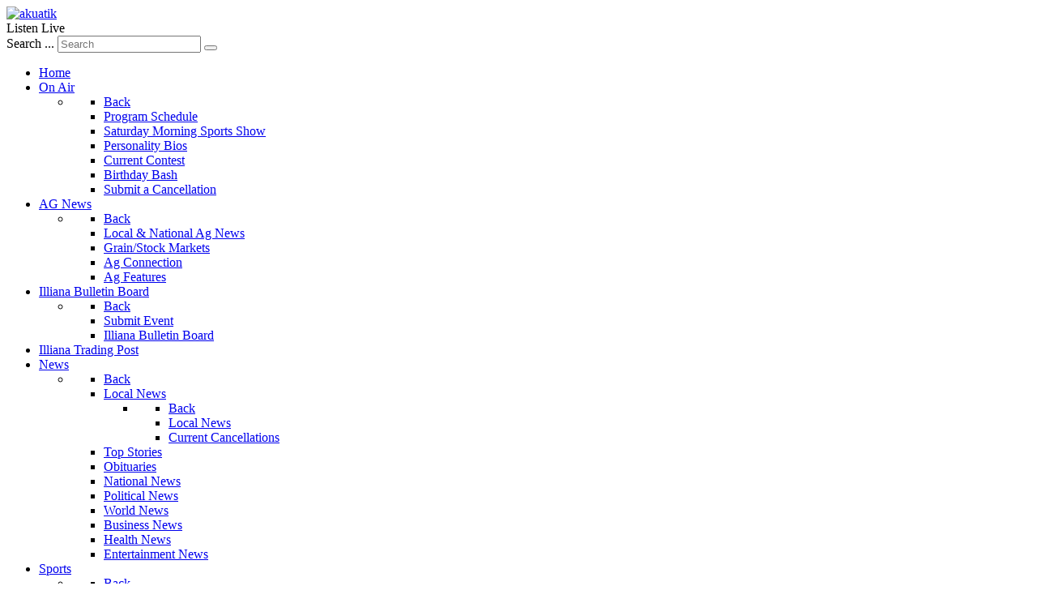

--- FILE ---
content_type: text/html; charset=utf-8
request_url: https://wgfaradio.com/illiana-bulletin-board/historical-cultural
body_size: 6573
content:
<!DOCTYPE html>
<html lang="en-GB" dir="ltr">
        <head>
    
            <meta name="viewport" content="width=device-width, initial-scale=1.0">
        <meta http-equiv="X-UA-Compatible" content="IE=edge" />
        

                <link rel="icon" type="image/x-icon" href="/images/images/branding/favicon.png" />
        
                <link rel="apple-touch-icon" sizes="180x180" href="/images/images/branding/touch-icon.png">
        <link rel="icon" sizes="192x192" href="/images/images/branding/touch-icon.png">
            
    <meta charset="utf-8" />
	<base href="https://wgfaradio.com/illiana-bulletin-board/historical-cultural" />
	<meta name="generator" content="Joomla! - Open Source Content Management" />
	<title>Historical &amp; Cultural - WGFA Radio</title>
	<link href="/illiana-bulletin-board/historical-cultural?format=feed&amp;type=rss" rel="alternate" type="application/rss+xml" title="RSS 2.0" />
	<link href="/illiana-bulletin-board/historical-cultural?format=feed&amp;type=atom" rel="alternate" type="application/atom+xml" title="Atom 1.0" />
	<link href="https://wgfaradio.com/search?format=opensearch&amp;id=19&amp;layout=timeline" rel="search" title="Search WGFA Radio" type="application/opensearchdescription+xml" />
	<link href="/media/com_eventbooking/assets/bootstrap/css/bootstrap.min.css" rel="stylesheet" />
	<link href="/media/com_eventbooking/assets/css/font-awesome.min.css" rel="stylesheet" />
	<link href="/media/com_eventbooking/assets/css/style.min.css" rel="stylesheet" />
	<link href="/media/com_eventbooking/assets/css/themes/default.css" rel="stylesheet" />
	<link href="/media/com_eventbooking/assets/js/colorbox/colorbox.min.css" rel="stylesheet" />
	<link href="/plugins/system/jce/css/content.css?aa754b1f19c7df490be4b958cf085e7c" rel="stylesheet" />
	<link href="/media/gantry5/assets/css/font-awesome.min.css" rel="stylesheet" />
	<link href="/media/gantry5/engines/nucleus/css-compiled/nucleus.css" rel="stylesheet" />
	<link href="/templates/rt_akuatik/custom/css-compiled/akuatik_11.css" rel="stylesheet" />
	<link href="/media/gantry5/assets/css/bootstrap-gantry.css" rel="stylesheet" />
	<link href="/media/gantry5/engines/nucleus/css-compiled/joomla.css" rel="stylesheet" />
	<link href="/media/jui/css/icomoon.css" rel="stylesheet" />
	<link href="/templates/rt_akuatik/custom/css-compiled/akuatik-joomla_11.css" rel="stylesheet" />
	<link href="/templates/rt_akuatik/custom/css-compiled/custom_11.css" rel="stylesheet" />
	<link href="https://use.typekit.net/kdr5drz.css" rel="stylesheet" />
	<link href="/templates/rt_akuatik/css/swiper.min.css" rel="stylesheet" />
	<style>

    #module-swiper-168 .slide, #module-swiper-168-thumbs .swiper-slide:before {
        background-color: transparent !important;
    }

    #module-swiper-168-thumbs {
        height: 15vh;
    }

    @media only all and (max-width: 48rem) {
        #module-swiper-168 .g-swiper-slider {

        }

        #module-swiper-168-thumbs {
            height: 150px;
        }
    }
    
	</style>
	<script src="/media/jui/js/jquery.min.js?e9f7b43aec7f2f38646f251a1b0cd972"></script>
	<script src="/media/jui/js/jquery-noconflict.js?e9f7b43aec7f2f38646f251a1b0cd972"></script>
	<script src="/media/jui/js/jquery-migrate.min.js?e9f7b43aec7f2f38646f251a1b0cd972"></script>
	<script src="/media/com_eventbooking/assets/js/eventbookingjq.min.js"></script>
	<script src="/media/com_eventbooking/assets/js/colorbox/jquery.colorbox.min.js"></script>
	<!--[if lt IE 9]><script src="/media/system/js/html5fallback.js?e9f7b43aec7f2f38646f251a1b0cd972"></script><![endif]-->
	<script src="/media/jui/js/jquery.ui.core.min.js?e9f7b43aec7f2f38646f251a1b0cd972"></script>
	<script src="/media/jui/js/bootstrap.min.js?e9f7b43aec7f2f38646f251a1b0cd972"></script>
	<script src="https://www.googletagmanager.com/gtag/js?id=G-112RGQ5TJL" async></script>
	<script src="https://www.googletagmanager.com/gtag/js?id=UA-7272059-1" async></script>
	<script>
var EBBaseAjaxUrl = "/index.php?option=com_eventbooking&time=1769147982";Eb.jQuery(document).ready(function($){$(".eb-colorbox-map").colorbox({ iframe: true, fastIframe: false, inline: false, width: '600px', height: '480px', scrolling: true});});Eb.jQuery(document).ready(function($){$("a.eb-modal").colorbox({ maxWidth: '80%', maxHeight: '80%'});});
        function cancelRegistration(registrantId)
        {
            var form = document.adminForm ;
    
            if (confirm("Do you want to cancel this registration ?"))
            {
                form.task.value = "registrant.cancel" ;
                form.id.value = registrantId ;
                form.submit() ;
            }
        }
          window.dataLayer = window.dataLayer || [];
      function gtag(){dataLayer.push(arguments);}
      gtag('js', new Date());

      gtag('config', 'G-112RGQ5TJL');

                window.dataLayer = window.dataLayer || [];
      function gtag(){dataLayer.push(arguments);}
      gtag('js', new Date());

      gtag('config', 'UA-7272059-1');

          function do_nothing() { return; }
	</script>

    <!--[if (gte IE 8)&(lte IE 9)]>
        <script type="text/javascript" src="/media/gantry5/assets/js/html5shiv-printshiv.min.js"></script>
        <link rel="stylesheet" href="/media/gantry5/engines/nucleus/css/nucleus-ie9.css" type="text/css"/>
        <script type="text/javascript" src="/media/gantry5/assets/js/matchmedia.polyfill.js"></script>
        <![endif]-->
                        
</head>

    <body class="gantry tilt site com_eventbooking view-category layout-timeline no-task dir-ltr itemid-95 outline-11 g-offcanvas-right g-default g-style-preset2">
        
                    

        <div id="g-offcanvas"  data-g-offcanvas-swipe="0" data-g-offcanvas-css3="1">
                        <div class="g-grid">                        

        <div class="g-block size-100">
             <div id="mobile-menu-2576-particle" class="g-content g-particle">            <div id="g-mobilemenu-container" data-g-menu-breakpoint="48rem"></div>
            </div>
        </div>
            </div>
    </div>
        <div id="g-page-surround">
            <div class="g-offcanvas-hide g-offcanvas-toggle" role="navigation" data-offcanvas-toggle aria-controls="g-offcanvas" aria-expanded="false"><i class="fa fa-fw fa-bars"></i></div>                        

                                            
                <section id="g-top">
                <div class="g-container">                                <div class="g-grid">                        

        <div class="g-block size-100">
             <div class="g-system-messages">
                                            
<div id="system-message-container">
    </div>

            
    </div>
        </div>
            </div>
            </div>
        
    </section>
                                
                <section id="g-navigation" class="nomarginall nopaddingall">
                <div class="g-container">                                <div class="g-grid">                        

        <div class="g-block size-20">
             <div id="logo-2704-particle" class="g-content g-particle">            <a href="/" class="g-logo g-logo-akuatik" target="_self" title="akuatik" rel="home">
    
            <img src="/images/images/branding/logo.png" alt="akuatik" />
    
            </a>
            </div>
        </div>
                    

        <div class="g-block size-35">
             <div class="g-content">
                                    <div class="platform-content"><div class="moduletable  listenlive">
						<script>function openPlayer(s){window.open("http://radio.securenetsystems.net/v5/"+escape(s),"Player","height=630,width=940,modal=yes,alwaysRaised=yes")}</script>
<div><a onclick="openPlayer('WGFA');"><span class="container1 container"><span class="container2 container"><span class="container3 container"><span class="container4 container"><span class="container5 container"><span class="container6 container"><span class="container7 container"><span class="container8 container"><span class="button">Listen Live</span></span></span></span></span></span></span></span></span></a></div>		</div></div>
            
        </div>
        </div>
                    

        <div class="g-block size-45 searchsocial nomargin">
             <div class="g-content">
                                    <div class="platform-content"><div class="moduletable  searchmodule">
						<div class="search searchmodule">
	<form action="/illiana-bulletin-board" method="post" class="form-inline" role="search">
		<label for="mod-search-searchword169" class="element-invisible">Search ...</label> <input name="searchword" id="mod-search-searchword169" maxlength="200"  class="inputbox search-query input-medium" type="search" placeholder="Search" /> <button class="button btn btn-primary" onclick="this.form.searchword.focus();"> </button>		<input type="hidden" name="task" value="search" />
		<input type="hidden" name="option" value="com_search" />
		<input type="hidden" name="Itemid" value="266" />
	</form>
</div>
		</div></div><div class="platform-content"><div class="moduletable ">
						
<div id="socialtop" class="g-block size-100 align-left socialtop">
<div id="social-8548-particle" class="g-content g-particle">
<div class="g-social ">
<div class="numbers">
<div>
<a href="https://www.wgfaradio.com/index.php?option=com_search" class="socialicon searchicon"> <span class="fa fa-search fa-fw"></span><span class="g-social-text"></span></a>
<a class="socialicon" href="https://www.facebook.com/wgfaradio" target="_blank"> <span class="fa fa-facebook fa-fw"></span><span class="g-social-text"></span></a>
<a class="socialicon" href="https://twitter.com/wgfaradio" target="_blank"> <span class="fa fa-twitter fa-fw"></span><span class="g-social-text"></span></a>
  </div>
</div>
</div>
</div>
</div>
		</div>
</div>
            
        </div>
        </div>
            </div>
                            <div class="g-grid">                        

        <div class="g-block size-100 center nomarginall nopaddingall">
             <div id="menu-2872-particle" class="g-content g-particle">            <nav class="g-main-nav" data-g-hover-expand="true">
        <ul class="g-toplevel">
                                                                                                        
        
                        
        
                
        <li class="g-menu-item g-menu-item-type-component g-menu-item-162 g-standard  ">
            <a class="g-menu-item-container" href="/">
                                                                <span class="g-menu-item-content">
                                    <span class="g-menu-item-title">Home</span>
            
                    </span>
                                                </a>
                                </li>
    
                                                                                        
        
                        
        
                
        <li class="g-menu-item g-menu-item-type-component g-menu-item-74 g-parent g-standard g-menu-item-link-parent ">
            <a class="g-menu-item-container" href="/on-air/">
                                                                <span class="g-menu-item-content">
                                    <span class="g-menu-item-title">On Air</span>
            
                    </span>
                    <span class="g-menu-parent-indicator" data-g-menuparent=""></span>                            </a>
                                                        <ul class="g-dropdown g-inactive g-fade g-dropdown-right">
            <li class="g-dropdown-column">
                        <div class="g-grid">
                        <div class="g-block size-100">
            <ul class="g-sublevel">
                <li class="g-level-1 g-go-back">
                    <a class="g-menu-item-container" href="#" data-g-menuparent=""><span>Back</span></a>
                </li>
                                                                                                            
        
                        
        
                
        <li class="g-menu-item g-menu-item-type-component g-menu-item-420  ">
            <a class="g-menu-item-container" href="/on-air/program-schedule/">
                                                                <span class="g-menu-item-content">
                                    <span class="g-menu-item-title">Program Schedule</span>
            
                    </span>
                                                </a>
                                </li>
    
                                                                                        
        
                        
        
                
        <li class="g-menu-item g-menu-item-type-component g-menu-item-77  ">
            <a class="g-menu-item-container" href="/on-air/saturday-morning-sports-show/">
                                                                <span class="g-menu-item-content">
                                    <span class="g-menu-item-title">Saturday Morning Sports Show</span>
            
                    </span>
                                                </a>
                                </li>
    
                                                                                        
        
                        
        
                
        <li class="g-menu-item g-menu-item-type-component g-menu-item-221  ">
            <a class="g-menu-item-container" href="/on-air/personality-bios/">
                                                                <span class="g-menu-item-content">
                                    <span class="g-menu-item-title">Personality Bios</span>
            
                    </span>
                                                </a>
                                </li>
    
                                                                                        
        
                        
        
                
        <li class="g-menu-item g-menu-item-type-component g-menu-item-78  ">
            <a class="g-menu-item-container" href="/on-air/current-contest/">
                                                                <span class="g-menu-item-content">
                                    <span class="g-menu-item-title">Current Contest</span>
            
                    </span>
                                                </a>
                                </li>
    
                                                                                        
        
                        
        
                
        <li class="g-menu-item g-menu-item-type-component g-menu-item-72  ">
            <a class="g-menu-item-container" href="/on-air/birthday-bash/">
                                                                <span class="g-menu-item-content">
                                    <span class="g-menu-item-title">Birthday Bash</span>
            
                    </span>
                                                </a>
                                </li>
    
                                                                                        
        
                        
        
                
        <li class="g-menu-item g-menu-item-type-component g-menu-item-159  ">
            <a class="g-menu-item-container" href="/on-air/submit-a-cancellation/">
                                                                <span class="g-menu-item-content">
                                    <span class="g-menu-item-title">Submit a Cancellation</span>
            
                    </span>
                                                </a>
                                </li>
    
    
            </ul>
        </div>
            </div>

            </li>
        </ul>
            </li>
    
                                                                                        
        
                        
        
                
        <li class="g-menu-item g-menu-item-type-component g-menu-item-82 g-parent g-standard g-menu-item-link-parent ">
            <a class="g-menu-item-container" href="/ag-news/">
                                                                <span class="g-menu-item-content">
                                    <span class="g-menu-item-title">AG News</span>
            
                    </span>
                    <span class="g-menu-parent-indicator" data-g-menuparent=""></span>                            </a>
                                                        <ul class="g-dropdown g-inactive g-fade g-dropdown-right">
            <li class="g-dropdown-column">
                        <div class="g-grid">
                        <div class="g-block size-100">
            <ul class="g-sublevel">
                <li class="g-level-1 g-go-back">
                    <a class="g-menu-item-container" href="#" data-g-menuparent=""><span>Back</span></a>
                </li>
                                                                                                            
        
                        
        
                
        <li class="g-menu-item g-menu-item-type-component g-menu-item-161  ">
            <a class="g-menu-item-container" href="/ag-news/local-national-ag-news/">
                                                                <span class="g-menu-item-content">
                                    <span class="g-menu-item-title">Local &amp; National Ag News</span>
            
                    </span>
                                                </a>
                                </li>
    
                                                                                        
        
                        
        
                
        <li class="g-menu-item g-menu-item-type-component g-menu-item-85  ">
            <a class="g-menu-item-container" href="/ag-news/grain/stock-markets/">
                                                                <span class="g-menu-item-content">
                                    <span class="g-menu-item-title">Grain/Stock Markets</span>
            
                    </span>
                                                </a>
                                </li>
    
                                                                                        
        
                        
        
                
        <li class="g-menu-item g-menu-item-type-component g-menu-item-86  ">
            <a class="g-menu-item-container" href="/ag-news/ag-connection/">
                                                                <span class="g-menu-item-content">
                                    <span class="g-menu-item-title">Ag Connection</span>
            
                    </span>
                                                </a>
                                </li>
    
                                                                                        
        
                        
        
                
        <li class="g-menu-item g-menu-item-type-component g-menu-item-155  ">
            <a class="g-menu-item-container" href="/ag-news/ag-features/">
                                                                <span class="g-menu-item-content">
                                    <span class="g-menu-item-title">Ag Features</span>
            
                    </span>
                                                </a>
                                </li>
    
    
            </ul>
        </div>
            </div>

            </li>
        </ul>
            </li>
    
                                                                                        
        
                        
        
                
        <li class="g-menu-item g-menu-item-type-component g-menu-item-95 g-parent active g-standard g-menu-item-link-parent ">
            <a class="g-menu-item-container" href="/illiana-bulletin-board">
                                                                <span class="g-menu-item-content">
                                    <span class="g-menu-item-title">Illiana Bulletin Board</span>
            
                    </span>
                    <span class="g-menu-parent-indicator" data-g-menuparent=""></span>                            </a>
                                                        <ul class="g-dropdown g-inactive g-fade g-dropdown-right">
            <li class="g-dropdown-column">
                        <div class="g-grid">
                        <div class="g-block size-100">
            <ul class="g-sublevel">
                <li class="g-level-1 g-go-back">
                    <a class="g-menu-item-container" href="#" data-g-menuparent=""><span>Back</span></a>
                </li>
                                                                                                            
        
                        
        
                
        <li class="g-menu-item g-menu-item-type-component g-menu-item-441  ">
            <a class="g-menu-item-container" href="/illiana-bulletin-board/submit-event">
                                                                <span class="g-menu-item-content">
                                    <span class="g-menu-item-title">Submit Event</span>
            
                    </span>
                                                </a>
                                </li>
    
                                                                                        
        
                        
        
                
        <li class="g-menu-item g-menu-item-type-component g-menu-item-494  ">
            <a class="g-menu-item-container" href="/illiana-bulletin-board/monthly">
                                                                <span class="g-menu-item-content">
                                    <span class="g-menu-item-title">Illiana Bulletin Board</span>
            
                    </span>
                                                </a>
                                </li>
    
    
            </ul>
        </div>
            </div>

            </li>
        </ul>
            </li>
    
                                                                                        
        
                        
        
                
        <li class="g-menu-item g-menu-item-type-component g-menu-item-94 g-standard  ">
            <a class="g-menu-item-container" href="/illiana-trading-post/">
                                                                <span class="g-menu-item-content">
                                    <span class="g-menu-item-title">Illiana Trading Post</span>
            
                    </span>
                                                </a>
                                </li>
    
                                                                                        
        
                        
        
                
        <li class="g-menu-item g-menu-item-type-component g-menu-item-105 g-parent g-standard g-menu-item-link-parent ">
            <a class="g-menu-item-container" href="/news/">
                                                                <span class="g-menu-item-content">
                                    <span class="g-menu-item-title">News</span>
            
                    </span>
                    <span class="g-menu-parent-indicator" data-g-menuparent=""></span>                            </a>
                                                        <ul class="g-dropdown g-inactive g-fade g-dropdown-right">
            <li class="g-dropdown-column">
                        <div class="g-grid">
                        <div class="g-block size-100">
            <ul class="g-sublevel">
                <li class="g-level-1 g-go-back">
                    <a class="g-menu-item-container" href="#" data-g-menuparent=""><span>Back</span></a>
                </li>
                                                                                                            
        
                        
        
                
        <li class="g-menu-item g-menu-item-type-component g-menu-item-106 g-parent g-menu-item-link-parent ">
            <a class="g-menu-item-container" href="/news/local-news/">
                                                                <span class="g-menu-item-content">
                                    <span class="g-menu-item-title">Local News</span>
            
                    </span>
                    <span class="g-menu-parent-indicator" data-g-menuparent=""></span>                            </a>
                                                        <ul class="g-dropdown g-inactive g-fade g-dropdown-right">
            <li class="g-dropdown-column">
                        <div class="g-grid">
                        <div class="g-block size-100">
            <ul class="g-sublevel">
                <li class="g-level-2 g-go-back">
                    <a class="g-menu-item-container" href="#" data-g-menuparent=""><span>Back</span></a>
                </li>
                                                                                                            
        
                        
        
                
        <li class="g-menu-item g-menu-item-type-component g-menu-item-406  ">
            <a class="g-menu-item-container" href="/local-news/local-news/">
                                                                <span class="g-menu-item-content">
                                    <span class="g-menu-item-title">Local News</span>
            
                    </span>
                                                </a>
                                </li>
    
                                                                                        
        
                        
        
                
        <li class="g-menu-item g-menu-item-type-component g-menu-item-151  ">
            <a class="g-menu-item-container" href="/local-news/current-cancellations/">
                                                                <span class="g-menu-item-content">
                                    <span class="g-menu-item-title">Current Cancellations</span>
            
                    </span>
                                                </a>
                                </li>
    
    
            </ul>
        </div>
            </div>

            </li>
        </ul>
            </li>
    
                                                                                        
        
                        
        
                
        <li class="g-menu-item g-menu-item-type-component g-menu-item-307  ">
            <a class="g-menu-item-container" href="/news/top-stories/">
                                                                <span class="g-menu-item-content">
                                    <span class="g-menu-item-title">Top Stories</span>
            
                    </span>
                                                </a>
                                </li>
    
                                                                                        
        
                        
        
                
        <li class="g-menu-item g-menu-item-type-component g-menu-item-407  ">
            <a class="g-menu-item-container" href="/news/obituaries/">
                                                                <span class="g-menu-item-content">
                                    <span class="g-menu-item-title">Obituaries</span>
            
                    </span>
                                                </a>
                                </li>
    
                                                                                        
        
                        
        
                
        <li class="g-menu-item g-menu-item-type-component g-menu-item-302  ">
            <a class="g-menu-item-container" href="/news/national-news/">
                                                                <span class="g-menu-item-content">
                                    <span class="g-menu-item-title">National News</span>
            
                    </span>
                                                </a>
                                </li>
    
                                                                                        
        
                        
        
                
        <li class="g-menu-item g-menu-item-type-component g-menu-item-303  ">
            <a class="g-menu-item-container" href="/news/political-news/">
                                                                <span class="g-menu-item-content">
                                    <span class="g-menu-item-title">Political News</span>
            
                    </span>
                                                </a>
                                </li>
    
                                                                                        
        
                        
        
                
        <li class="g-menu-item g-menu-item-type-component g-menu-item-304  ">
            <a class="g-menu-item-container" href="/news/world-news/">
                                                                <span class="g-menu-item-content">
                                    <span class="g-menu-item-title">World News</span>
            
                    </span>
                                                </a>
                                </li>
    
                                                                                        
        
                        
        
                
        <li class="g-menu-item g-menu-item-type-component g-menu-item-305  ">
            <a class="g-menu-item-container" href="/news/business-news/">
                                                                <span class="g-menu-item-content">
                                    <span class="g-menu-item-title">Business News</span>
            
                    </span>
                                                </a>
                                </li>
    
                                                                                        
        
                        
        
                
        <li class="g-menu-item g-menu-item-type-component g-menu-item-306  ">
            <a class="g-menu-item-container" href="/news/health-news/">
                                                                <span class="g-menu-item-content">
                                    <span class="g-menu-item-title">Health News</span>
            
                    </span>
                                                </a>
                                </li>
    
                                                                                        
        
                        
        
                
        <li class="g-menu-item g-menu-item-type-component g-menu-item-308  ">
            <a class="g-menu-item-container" href="/news/entertainment-news/">
                                                                <span class="g-menu-item-content">
                                    <span class="g-menu-item-title">Entertainment News</span>
            
                    </span>
                                                </a>
                                </li>
    
    
            </ul>
        </div>
            </div>

            </li>
        </ul>
            </li>
    
                                                                                        
        
                        
        
                
        <li class="g-menu-item g-menu-item-type-component g-menu-item-87 g-parent g-standard g-menu-item-link-parent ">
            <a class="g-menu-item-container" href="/sports/">
                                                                <span class="g-menu-item-content">
                                    <span class="g-menu-item-title">Sports</span>
            
                    </span>
                    <span class="g-menu-parent-indicator" data-g-menuparent=""></span>                            </a>
                                                        <ul class="g-dropdown g-inactive g-fade g-dropdown-right">
            <li class="g-dropdown-column">
                        <div class="g-grid">
                        <div class="g-block size-100">
            <ul class="g-sublevel">
                <li class="g-level-1 g-go-back">
                    <a class="g-menu-item-container" href="#" data-g-menuparent=""><span>Back</span></a>
                </li>
                                                                                                            
        
                        
        
                
        <li class="g-menu-item g-menu-item-type-component g-menu-item-88  ">
            <a class="g-menu-item-container" href="/sports/local-sports/">
                                                                <span class="g-menu-item-content">
                                    <span class="g-menu-item-title">Local Sports</span>
            
                    </span>
                                                </a>
                                </li>
    
                                                                                        
        
                        
        
                
        <li class="g-menu-item g-menu-item-type-component g-menu-item-301  ">
            <a class="g-menu-item-container" href="/sports/state-national-sports/">
                                                                <span class="g-menu-item-content">
                                    <span class="g-menu-item-title">State &amp; National Sports</span>
            
                    </span>
                                                </a>
                                </li>
    
                                                                                        
        
                        
        
                
        <li class="g-menu-item g-menu-item-type-component g-menu-item-91  ">
            <a class="g-menu-item-container" href="/sports/local-basketball-broadcast-schedule/">
                                                                <span class="g-menu-item-content">
                                    <span class="g-menu-item-title">Local Basketball Broadcast Schedule</span>
            
                    </span>
                                                </a>
                                </li>
    
                                                                                        
        
                        
        
                
        <li class="g-menu-item g-menu-item-type-component g-menu-item-408  ">
            <a class="g-menu-item-container" href="/sports/local-football-broadcast-schedule/">
                                                                <span class="g-menu-item-content">
                                    <span class="g-menu-item-title">Local Football Broadcast Schedule</span>
            
                    </span>
                                                </a>
                                </li>
    
                                                                                        
        
                        
        
                
        <li class="g-menu-item g-menu-item-type-component g-menu-item-136  ">
            <a class="g-menu-item-container" href="/sports/local-volleyball-broadcast-schedule/">
                                                                <span class="g-menu-item-content">
                                    <span class="g-menu-item-title">Local Volleyball Broadcast Schedule</span>
            
                    </span>
                                                </a>
                                </li>
    
                                                                                        
        
                        
        
                
        <li class="g-menu-item g-menu-item-type-component g-menu-item-347  ">
            <a class="g-menu-item-container" href="/sports/local-sports-live-video/">
                                                                <span class="g-menu-item-content">
                                    <span class="g-menu-item-title">Local Sports Live Video</span>
            
                    </span>
                                                </a>
                                </li>
    
                                                                                        
        
                        
        
                
        <li class="g-menu-item g-menu-item-type-component g-menu-item-409  ">
            <a class="g-menu-item-container" href="/sports/racing-broadcast-schedule/">
                                                                <span class="g-menu-item-content">
                                    <span class="g-menu-item-title">Racing Broadcast Schedule</span>
            
                    </span>
                                                </a>
                                </li>
    
                                                                                        
        
                        
        
                
        <li class="g-menu-item g-menu-item-type-component g-menu-item-411  ">
            <a class="g-menu-item-container" href="/sports/racing/">
                                                                <span class="g-menu-item-content">
                                    <span class="g-menu-item-title">Racing</span>
            
                    </span>
                                                </a>
                                </li>
    
                                                                                        
        
                        
        
                
        <li class="g-menu-item g-menu-item-type-component g-menu-item-412  ">
            <a class="g-menu-item-container" href="/sports/fighting-illini-basketball-broadcast-schedule/">
                                                                <span class="g-menu-item-content">
                                    <span class="g-menu-item-title">Fighting Illini Basketball Broadcast Schedule</span>
            
                    </span>
                                                </a>
                                </li>
    
                                                                                        
        
                        
        
                
        <li class="g-menu-item g-menu-item-type-component g-menu-item-413  ">
            <a class="g-menu-item-container" href="/sports/fighting-illini-football-broadcast-schedule/">
                                                                <span class="g-menu-item-content">
                                    <span class="g-menu-item-title">Fighting Illini Football Broadcast Schedule</span>
            
                    </span>
                                                </a>
                                </li>
    
    
            </ul>
        </div>
            </div>

            </li>
        </ul>
            </li>
    
                                                                                        
        
                        
        
                
        <li class="g-menu-item g-menu-item-type-component g-menu-item-414 g-parent g-standard g-menu-item-link-parent ">
            <a class="g-menu-item-container" href="/weather/">
                                                                <span class="g-menu-item-content">
                                    <span class="g-menu-item-title">Weather</span>
            
                    </span>
                    <span class="g-menu-parent-indicator" data-g-menuparent=""></span>                            </a>
                                                        <ul class="g-dropdown g-inactive g-fade g-dropdown-right">
            <li class="g-dropdown-column">
                        <div class="g-grid">
                        <div class="g-block size-100">
            <ul class="g-sublevel">
                <li class="g-level-1 g-go-back">
                    <a class="g-menu-item-container" href="#" data-g-menuparent=""><span>Back</span></a>
                </li>
                                                                                                            
        
                        
        
                
        <li class="g-menu-item g-menu-item-type-component g-menu-item-416  ">
            <a class="g-menu-item-container" href="/weather/local-weather/">
                                                                <span class="g-menu-item-content">
                                    <span class="g-menu-item-title">Local Weather</span>
            
                    </span>
                                                </a>
                                </li>
    
                                                                                        
        
                        
        
                
        <li class="g-menu-item g-menu-item-type-component g-menu-item-415  ">
            <a class="g-menu-item-container" href="/weather/national-weather/">
                                                                <span class="g-menu-item-content">
                                    <span class="g-menu-item-title">National Weather</span>
            
                    </span>
                                                </a>
                                </li>
    
                                                                                        
        
                        
        
                
        <li class="g-menu-item g-menu-item-type-component g-menu-item-418  ">
            <a class="g-menu-item-container" href="/weather/river-stream-levels/">
                                                                <span class="g-menu-item-content">
                                    <span class="g-menu-item-title">River &amp; Stream Levels</span>
            
                    </span>
                                                </a>
                                </li>
    
                                                                                        
        
                        
        
                
        <li class="g-menu-item g-menu-item-type-component g-menu-item-419  ">
            <a class="g-menu-item-container" href="/weather/heritage-fs-rain-gauge/">
                                                                <span class="g-menu-item-content">
                                    <span class="g-menu-item-title">Heritage FS Rain Gauge</span>
            
                    </span>
                                                </a>
                                </li>
    
    
            </ul>
        </div>
            </div>

            </li>
        </ul>
            </li>
    
                                                                                        
        
                        
        
                
        <li class="g-menu-item g-menu-item-type-component g-menu-item-100 g-parent g-standard g-menu-item-link-parent ">
            <a class="g-menu-item-container" href="/meet-our-team/">
                                                                <span class="g-menu-item-content">
                                    <span class="g-menu-item-title">About Us</span>
            
                    </span>
                    <span class="g-menu-parent-indicator" data-g-menuparent=""></span>                            </a>
                                                        <ul class="g-dropdown g-inactive g-fade g-dropdown-right">
            <li class="g-dropdown-column">
                        <div class="g-grid">
                        <div class="g-block size-100">
            <ul class="g-sublevel">
                <li class="g-level-1 g-go-back">
                    <a class="g-menu-item-container" href="#" data-g-menuparent=""><span>Back</span></a>
                </li>
                                                                                                            
        
                        
        
                
        <li class="g-menu-item g-menu-item-type-component g-menu-item-101  ">
            <a class="g-menu-item-container" href="/meet-our-team/contact-us/">
                                                                <span class="g-menu-item-content">
                                    <span class="g-menu-item-title">Contact Us</span>
            
                    </span>
                                                </a>
                                </li>
    
                                                                                        
        
                        
        
                
        <li class="g-menu-item g-menu-item-type-component g-menu-item-142  ">
            <a class="g-menu-item-container" href="/meet-our-team/employment-opportunities/">
                                                                <span class="g-menu-item-content">
                                    <span class="g-menu-item-title">Employment Opportunities</span>
            
                    </span>
                                                </a>
                                </li>
    
                                                                                        
        
                        
        
                
        <li class="g-menu-item g-menu-item-type-component g-menu-item-139  ">
            <a class="g-menu-item-container" href="/meet-our-team/eeo-report/">
                                                                <span class="g-menu-item-content">
                                    <span class="g-menu-item-title">EEO Report</span>
            
                    </span>
                                                </a>
                                </li>
    
                                                                                        
        
                        
        
                
        <li class="g-menu-item g-menu-item-type-component g-menu-item-354  ">
            <a class="g-menu-item-container" href="/meet-our-team/contest-rules/">
                                                                <span class="g-menu-item-content">
                                    <span class="g-menu-item-title">Contest Rules</span>
            
                    </span>
                                                </a>
                                </li>
    
    
            </ul>
        </div>
            </div>

            </li>
        </ul>
            </li>
    
    
        </ul>
    </nav>
            </div>
        </div>
            </div>
            </div>
        
    </section>
                    
                <section id="g-slideshow">
                                        <div class="g-grid">                        

        <div class="g-block size-100 blobs">
             <div class="g-content">
                                    <div class="moduletable ">
						<div id="module-flexslider-208-particle" class="g-particle"><div class="">
        
        
            <div class="g-flexslider g-flexslider-slideshow">
                <div id="g-flexslider-slideshow-module-flexslider-208" class="g-flexslider-slideshow-container">
                    <div class="g-flexslider-slideshow-slides">

                                                    <div class="g-flexslider-item-container g-flexslider-slideshow-item-container">
                                <div class="g-flexslider-slideshow-item" style="background-image: url('/images/images/hero/illiana-bulletin-board/illiana-bulletin-board.svg');">
                                    <div class="g-flexslider-slideshow-item-content-container">
                                        <div class="g-flexslider-slideshow-item-overlay" >
                                            <div class="g-flexslider-slideshow-item-content">
                                                                                                <div class="g-flexslider-slideshow-item-title">Historical & Cultural</div>                                                                                                                                            </div>
                                        </div>
                                    </div>
                                </div>
                            </div>
                        
                    </div>
                </div>
            </div>

        
    </div></div>		</div>
            
        </div>
        </div>
            </div>
            
    </section>
                
                                
                
    
                <section id="g-container-main" class="g-wrapper">
                <div class="g-container">                    <div class="g-grid">                        

        <div class="g-block size-75">
             <main id="g-mainbar" class="section-horizontal-paddings">
                                        <div class="g-grid">                        

        <div class="g-block size-100">
             <div class="g-content">
                                    <div class="platform-content"><div class="moduletable  customeventswitcher">
						

<div class="custom customeventswitcher"  >
	<a href="/illiana-bulletin-board" rel="noopener noreferrer" class="btn button">View by Day</a>
<a href="/illiana-bulletin-board/monthly" rel="noopener noreferrer" class="btn button">View by Month</a></div>
		</div></div>
            
        </div>
        </div>
            </div>
                            <div class="g-grid">                        

        <div class="g-block size-100">
             <div class="g-content">
                                                            <div class="platform-content row-fluid"><div class="span12"><div id="eb-category-page-timeline" class="eb-container">
			<h1 class="eb-page-heading">Historical &amp; Cultural</h1>
			<p class="text-info">There are no events in the selected category</p>
	
	<form method="post" name="adminForm" id="adminForm" action="/illiana-bulletin-board/historical-cultural">
		<input type="hidden" name="id" value="0" />
		<input type="hidden" name="task" value="" />
	</form>
</div></div></div>
    
            
    </div>
        </div>
            </div>
            
    </main>
        </div>
                    

        <div class="g-block size-25">
             <aside id="g-aside">
                                        <div class="g-grid">                        

        <div class="g-block size-100">
             <div class="g-content">
                                    <div class="platform-content"><div class="moduletable  eventcategories">
							<h3 class="g-title">Categories</h3>
						<ul class="menu">
            <li>
            <a href="/illiana-bulletin-board/agriculture">
                Agriculture            </a>
        </li>
                <li>
            <a href="/illiana-bulletin-board/benefits-fundraisers">
                Benefits & Fundraisers            </a>
        </li>
                <li>
            <a href="/illiana-bulletin-board/blood-drives">
                Blood Drives            </a>
        </li>
                <li>
            <a href="/illiana-bulletin-board/business-community">
                Business Community            </a>
        </li>
                <li>
            <a href="/illiana-bulletin-board/chamber-park-district">
                Chamber & Park District            </a>
        </li>
                <li>
            <a href="/illiana-bulletin-board/churches-bazaars">
                Churches & Bazaars            </a>
        </li>
                <li>
            <a href="/illiana-bulletin-board/city-county">
                City & County            </a>
        </li>
                <li>
            <a href="/illiana-bulletin-board/classes-workshops">
                Classes & Workshops            </a>
        </li>
                <li>
            <a href="/illiana-bulletin-board/clubs-organizations">
                Clubs & Organizations            </a>
        </li>
                <li>
            <a href="/illiana-bulletin-board/community-gatherings">
                Community Gatherings            </a>
        </li>
                <li>
            <a href="/illiana-bulletin-board/concerts">
                Concerts            </a>
        </li>
                <li>
            <a href="/illiana-bulletin-board/conferences-expos">
                Conferences & Expos            </a>
        </li>
                <li>
            <a href="/illiana-bulletin-board/dining-entertainment">
                Dining & Entertainment            </a>
        </li>
                <li>
            <a href="/illiana-bulletin-board/fish-fry">
                Fish Fry            </a>
        </li>
                <li>
            <a href="/illiana-bulletin-board/fun-days-festivals">
                Fun Days & Festivals            </a>
        </li>
                <li>
            <a href="/illiana-bulletin-board/fundraising">
                Fundraising            </a>
        </li>
                <li>
            <a href="/illiana-bulletin-board/general">
                General            </a>
        </li>
                <li>
            <a href="/illiana-bulletin-board/health-wellness">
                Health & Wellness            </a>
        </li>
                <li>
            <a href="/illiana-bulletin-board/historical-cultural">
                Historical & Cultural            </a>
        </li>
                <li>
            <a href="/illiana-bulletin-board/home-garden">
                Home & Garden            </a>
        </li>
                <li>
            <a href="/illiana-bulletin-board/hospital-activities">
                Hospital Activities            </a>
        </li>
                <li>
            <a href="/illiana-bulletin-board/library-district">
                Library District            </a>
        </li>
                <li>
            <a href="/illiana-bulletin-board/ongoing-events">
                Ongoing Events            </a>
        </li>
                <li>
            <a href="/illiana-bulletin-board/political">
                Political            </a>
        </li>
                <li>
            <a href="/illiana-bulletin-board/reunions">
                Reunions            </a>
        </li>
                <li>
            <a href="/illiana-bulletin-board/schools-education">
                Schools & Education            </a>
        </li>
                <li>
            <a href="/illiana-bulletin-board/sports-high-school">
                Sports - High School            </a>
        </li>
                <li>
            <a href="/illiana-bulletin-board/sports-illini">
                Sports - Illini            </a>
        </li>
                <li>
            <a href="/illiana-bulletin-board/theater-performing-arts">
                Theater & Performing Arts            </a>
        </li>
                <li>
            <a href="/illiana-bulletin-board/wgfa-live-events">
                WGFA Live Events            </a>
        </li>
        </ul>

		</div></div><div class="platform-content"><div class="moduletable ">
							<h3 class="g-title">Navigation</h3>
						<ul class="nav menu mod-list">
<li class="item-441"><a href="/illiana-bulletin-board/submit-event" >Submit Event</a></li><li class="item-494"><a href="/illiana-bulletin-board/monthly" >Illiana Bulletin Board</a></li></ul>
		</div></div><div class="platform-content"><div class="moduletable ">
						

<div class="custom"  >
	<p><a href="/meet-our-team/contact-us/" class="calltoactionsidebar button"><span><img src="/images/images/call-to-action/contact-us.jpg" alt="Contact Us" width="400" height="240" /></span>Contact Us</a></p></div>
		</div></div>
            
        </div>
        </div>
            </div>
            
    </aside>
        </div>
            </div>
    </div>
        
    </section>
    
                    
                <section id="g-expanded">
                                        <div class="g-grid">                        

        <div class="g-block size-100">
             <div class="g-content">
                                    <div class="moduletable  premiermembers">
							<h3 class="g-title">Sponsors</h3>
						<div id="module-swiper-168-particle" class="g-particle"><div id="module-swiper-168" class="g-swiper swiper-container " data-swiper-id="module-swiper-168" data-swiper-thumbnails="false" data-swiper-effect="slide" data-swiper-autoplay="true" data-swiper-loop="true" data-swiper-pagination="false" data-swiper-timeout="6000" data-swiper-speed="800" data-swiper-touchmove="false" data-swiper-mobiletouchmove="false" data-swiper-direction="horizontal" data-swiper-nextnav=".swiper-button-next-module-168" data-swiper-prevnav=".swiper-button-prev-module-168" data-swiper-elpa=".swiper-pagination-parent-module-168" data-swiper-elthumb="#module-swiper-168-thumbs"
 data-swiper-mobileslides="3" data-swiper-mobilegroup="1" data-swiper-mobilespace="0" data-swiper-tabletslides="3" data-swiper-tabletgroup="1" data-swiper-tabletspace="0" data-swiper-desktopslides="3" data-swiper-desktopgroup="1" data-swiper-desktopspace="0" data-swiper-largedesktopslides="3" data-swiper-largedesktopgroup="1" data-swiper-largedesktopspace="0"
 data-swiper-mobilethumbs="2" data-swiper-mobilethumbspace="20" data-swiper-tabletthumbs="3" data-swiper-tabletthumbspace="30" data-swiper-desktopthumbs="4" data-swiper-desktopthumbspace="40" data-swiper-largedesktopthumbs="5" data-swiper-largedesktopthumbspace="50"
 data-swiper-mobile-breakpoint="30rem" data-swiper-tablet-breakpoint="48rem" data-swiper-desktop-breakpoint="60rem" data-swiper-largedesktop-breakpoint="75rem"
 >
    <div class="g-swiper-slider swiper-wrapper" style="height: 70vh;">
                                                                                    
            <div class="swiper-slide">
                                    <a href="https://www.kankakeecountychamber.com/" target="_blank" class="swiper-link-overlay"></a>
                                                                            <img src="/images/images/sponsors/kankakee-chamber-of-commerce.png" />
                                                    <div class="slide">
                    <div class="slide-content-wrapper">
                        <div class="slide-content">

                            

                            
                                                             <a href="https://www.kankakeecountychamber.com/" target="_blank" class="button">Read More</a>
                            
                        </div>
                    </div>
                </div>
            </div>
                                                                                    
            <div class="swiper-slide">
                                    <a href="https://conxxus.com/" target="_blank" class="swiper-link-overlay"></a>
                                                                            <img src="/images/images/sponsors/connexus.png" />
                                                    <div class="slide">
                    <div class="slide-content-wrapper">
                        <div class="slide-content">

                            

                            
                                                             <a href="https://conxxus.com/" target="_blank" class="button">Read More</a>
                            
                        </div>
                    </div>
                </div>
            </div>
                                                                                    
            <div class="swiper-slide">
                                    <a href="https://www.riversidehealthcare.org" target="_blank" class="swiper-link-overlay"></a>
                                                                            <img src="/images/images/sponsors/riverside-healthcare.png" />
                                                    <div class="slide">
                    <div class="slide-content-wrapper">
                        <div class="slide-content">

                            

                            
                                                             <a href="https://www.riversidehealthcare.org" target="_blank" class="button">Read More</a>
                            
                        </div>
                    </div>
                </div>
            </div>
            </div>

                        <div class="swiper-navigation">
                <div class="swiper-button-next-module-168">
                    <i class="fa fa-angle-right"></i>
                </div>
                <div class="swiper-button-prev-module-168">
                    <i class="fa fa-angle-left"></i>
                </div>
            </div>
                </div></div>		</div>
            
        </div>
        </div>
            </div>
            
    </section>
                
                                
                
    
                <section id="g-container-footer" class="g-wrapper">
                <div class="g-container">                    <div class="g-grid">                        

        <div class="g-block size-100">
             <footer id="g-footer">
                <div class="g-container">                                <div class="g-grid">                        

        <div class="g-block size-100">
             <div class="g-content">
                                    <div class="platform-content"><div class="moduletable  listenlive">
						<script>function openPlayer(s){window.open("http://radio.securenetsystems.net/v5/"+escape(s),"Player","height=630,width=940,modal=yes,alwaysRaised=yes")}</script>
<div><a onclick="openPlayer('WGFA');"><span class="container1 container"><span class="container2 container"><span class="container3 container"><span class="container4 container"><span class="container5 container"><span class="container6 container"><span class="container7 container"><span class="container8 container"><span class="button">Listen Live</span></span></span></span></span></span></span></span></span></a></div>		</div></div>
            
        </div>
        </div>
            </div>
                            <div class="g-grid">                        

        <div class="g-block size-100">
             <div class="g-content">
                                    <div class="platform-content"><div class="moduletable  getourapp">
						Get our app! <a href="https://play.google.com/store/apps/details?id=com.wgfa.player" target="_blank"><i class="fa fa-android"></i></a> <a href="https://itunes.apple.com/us/app/wgfa-94.1/id1099197667?ls=1&amp;mt=8"  target="_blank"><i class="fa fa-apple"></i></a>		</div></div>
            
        </div>
        </div>
            </div>
            </div>
        
    </footer>
                                                                    
                <section id="g-copyright">
                <div class="g-container">                                <div class="g-grid">                        

        <div class="g-block size-42 footermenu">
             <div id="menu-7387-particle" class="g-content g-particle">            <nav class="g-main-nav" data-g-hover-expand="true">
        <ul class="g-toplevel">
                                                                                                        
                                                                                                                                
                        
        
                
        <li class="g-menu-item g-menu-item-type-url g-menu-item-422 g-standard  ">
            <a class="g-menu-item-container" href="https://publicfiles.fcc.gov/fm-profile/WGFA-FM" target="_blank" rel="noopener&#x20;noreferrer">
                                                                <span class="g-menu-item-content">
                                    <span class="g-menu-item-title">Public Inspection Report </span>
            
                    </span>
                                                </a>
                                </li>
    
                                                                                        
        
                        
        
                
        <li class="g-menu-item g-menu-item-type-component g-menu-item-421 g-standard  ">
            <a class="g-menu-item-container" href="/privacy-policy">
                                                                <span class="g-menu-item-content">
                                    <span class="g-menu-item-title">Privacy Policy</span>
            
                    </span>
                                                </a>
                                </li>
    
                                                                                        
                                                                                                                                
                        
        
                
        <li class="g-menu-item g-menu-item-type-url g-menu-item-423 g-standard  ">
            <a class="g-menu-item-container" href="https://publicfiles.fcc.gov/fm-profile/wgfa-fm/equal-employment-opportunity-records/additional-documents/eeo-public-file-reports/6c0ee19a-c3fb-2a56-e376-0820e85b98a4/" target="_blank" rel="noopener&#x20;noreferrer">
                                                                <span class="g-menu-item-content">
                                    <span class="g-menu-item-title">EEO Report</span>
            
                    </span>
                                                </a>
                                </li>
    
                                                                                        
        
                        
        
                
        <li class="g-menu-item g-menu-item-type-url g-menu-item-562 g-standard  ">
            <a class="g-menu-item-container" href="/current-contest/february-12th-2024-countdown-to-valentines-day">
                                                                <span class="g-menu-item-content">
                                    <span class="g-menu-item-title">Contest</span>
            
                    </span>
                                                </a>
                                </li>
    
    
        </ul>
    </nav>
            </div>
        </div>
                    

        <div class="g-block size-58">
             <div id="branding-5145-particle" class="g-content g-particle">            <div class="g-branding ">
    &copy; <script language="javascript" type="text/javascript">
var today = new Date()
var year = today.getFullYear()
document.write(year)
</script> WGFA Radio. All Rights Reserved. Website <a href="https://www.yourpathfinder.io/services/" target="_blank"> <span>Designed and Developed</span> <strong>by</strong> <img src="https://www.yourpathfinder.io/wp-content/themes/rt_interstellar/custom/images/branding/logo.png" alt="Pathfinder"></a>
</div>
            </div>
        </div>
            </div>
            </div>
        
    </section>
        </div>
            </div>
    </div>
        
    </section>
    
            
                        

        </div>
                    

                        <script type="text/javascript" src="/media/gantry5/assets/js/main.js"></script>
    <script type="text/javascript" src="/templates/rt_akuatik/js/length.min.js"></script>
    <script type="text/javascript" src="/templates/rt_akuatik/js/swiper.min.js"></script>
    <script type="text/javascript" src="/templates/rt_akuatik/js/swiper.init.js"></script>
    <script type="text/javascript">
            jQuery(document).ready(function () {
                jQuery('#g-flexslider-slideshow-module-flexslider-208').flexslider({
                    selector: ".g-flexslider-slideshow-slides > .g-flexslider-slideshow-item-container",
                    animation: "slide",
                    prevText: "",
                    nextText: "",
                                        rtl: false,
                                                            pauseOnHover: true,
                                                            slideshow: true,
                    slideshowSpeed: 5000
                                    });
            });
        </script>
    

    

        
    </body>
</html>
